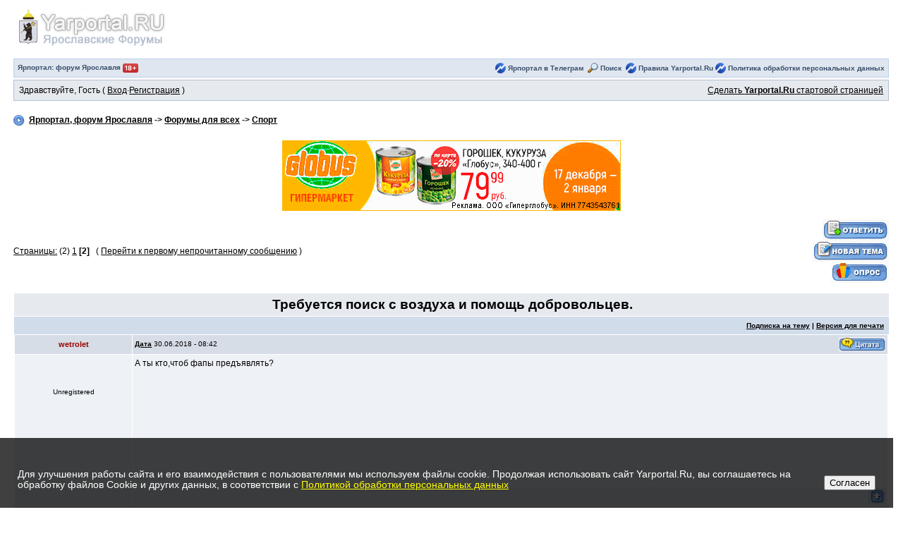

--- FILE ---
content_type: text/html; charset=windows-1251
request_url: https://yarportal.ru/topic904349s15.html
body_size: 11320
content:
<html> 
<head> 
<title>Требуется поиск с воздуха и помощь добровольцев. -> Ярпортал, форум Ярославля</title> 
<meta http-equiv="content-type" content="text/html; charset=windows-1251" />
<meta name="referrer" content="unsafe-url">
 
<link rel="stylesheet" type="text/css" href="cache/css_1.css">
<script language="javascript" src="../html/quote.js"></script>
</head> 
<body>
<!-- Yandex.Metrika counter -->
<script type="text/javascript" >
   (function(m,e,t,r,i,k,a){m[i]=m[i]||function(){(m[i].a=m[i].a||[]).push(arguments)};
   m[i].l=1*new Date();k=e.createElement(t),a=e.getElementsByTagName(t)[0],k.async=1,k.src=r,a.parentNode.insertBefore(k,a)})
   (window, document, "script", "https://mc.yandex.ru/metrika/tag.js", "ym");

   ym(88102971, "init", {
        clickmap:true,
        trackLinks:true,
        accurateTrackBounce:true,
        webvisor:true
   });
</script>
<noscript><div><img src="https://mc.yandex.ru/watch/88102971" style="position:absolute; left:-9999px;" alt="" /></div></noscript>
<!-- /Yandex.Metrika counter -->
<div id="ipbwrapper">
<!--TEMPLATE: skin_global, Template Part: BoardHeader-->
<noindex><script language='JavaScript' type="text/javascript">
<!--
function buddy_pop() { window.open('index.php?act=buddy','BrowserBuddy','width=250,height=500,resizable=yes,scrollbars=yes'); }
function chat_pop(cw,ch)  { window.open('index.php?act=chat&pop=1','Chat','width='+cw+',height='+ch+',resizable=yes,scrollbars=yes'); }
function multi_page_jump( url_bit, total_posts, per_page )
{
pages = 1; cur_st = parseInt("15"); cur_page  = 1;
if ( total_posts % per_page == 0 ) { pages = total_posts / per_page; }
 else { pages = Math.ceil( total_posts / per_page ); }
msg = "Введите номер страницы, к которой хотите перейти." + " " + pages;
if ( cur_st > 0 ) { cur_page = cur_st / per_page; cur_page = cur_page -1; }
show_page = 1;
if ( cur_page < pages )  { show_page = cur_page + 1; }
if ( cur_page >= pages ) { show_page = cur_page - 1; }
 else { show_page = cur_page + 1; }
userPage = prompt( msg, show_page );
if ( userPage > 0  ) {
	if ( userPage < 1 )     {    userPage = 1;  }
	if ( userPage > pages ) { userPage = pages; }
	if ( userPage == 1 )    {     start = 0;    }
	else { start = (userPage - 1) * per_page; }
	window.location = url_bit + "&st=" + start;
}
}
//-->
</script></noindex>
 
<!--IBF.BANNER-->

<table width="100%" height="80" border="0" cellpadding="0" cellspacing="0">
  <tr>
    <td align="left" valign="middle"><a href='//yarportal.ru/'><img src="//yarportal.ru/style_images/1/logo2.gif" alt="Ярославль"></a></td>
    <td align="right" valign="middle">



</td>
  </tr>
</table>
<!-- IE6/Win TABLE FIX -->
<table  width="100%" cellspacing="4" id="submenu">
<tr>
 <td><a href='https://yarportal.ru'>Ярпортал: форум Ярославля <img src="//yarportal.ru/18.png"></a><!--IBF.RULES--></td>
<td align="right"> <img src="//yarportal.ru/style_images/1/atb_toplist.gif" border="0" alt="" /> <a href=https://t.me/yarpor>Ярпортал в Телеграм</a>&nbsp;&nbsp<img src="style_images/1/atb_search.gif" alt="" border="0">&nbsp;<a href='https://yarportal.ru/index.html?act=Search&amp;f=90'>Поиск</a>&nbsp;&nbsp;<img src="//yarportal.ru/style_images/1/atb_toplist.gif" border="0" alt="" /> <a href=//yarportal.ru/topic46621.html>Правила Yarportal.Ru</a> <img src="//yarportal.ru/style_images/1/atb_toplist.gif" border="0" alt="" /> <a href=//yarportal.ru/topic850929.html>Политика обработки персональных данных</a>
 </td>
</tr>
</table>

<!--TEMPLATE: skin_global, Template Part: Guest_bar-->
<table width="100%" id="userlinks" cellspacing="6">
   <tr>
    <td>Здравствуйте, Гость ( <a href='https://yarportal.ru/index.html?act=Login&amp;CODE=00'>Вход</a>&middot;<a href='https://yarportal.ru/index.html?act=Reg&amp;CODE=00'>Регистрация</a> )</td>
    <td align='right'><a href="#" onclick="this.style.behavior='url(#default#homepage)';this.setHomePage('http://yarportal.ru');">Сделать <b>Yarportal.Ru</b> стартовой страницей</a></td>
   </tr>
  </table>


<br />
<!--TEMPLATE: skin_global, Template Part: start_nav-->

<div id='navstrip' align='left'><img src='style_images/1/nav.gif' border='0'  alt='&gt;' />&nbsp;
<a href='https://yarportal.ru'>Ярпортал, форум Ярославля</a>&nbsp;-&gt;&nbsp;<a href='https://yarportal.ru/cat6.html'>Форумы для всех</a>&nbsp;-&gt;&nbsp;<a href='https://yarportal.ru/forum90.html'>Спорт</a><!--TEMPLATE: skin_global, Template Part: end_nav-->

</div>
<br />


<center>
<table border="0" width="100%" id="table1" cellspacing="0" cellpadding="0">
	<tr>
		<td width="100%"> 

<center>
<a target=_blank href=//yarportal.ru/stat/goto.php?id=924&erid=2Vtzqwm6BrJ><img src="//yarportal.ru/globus171225.gif" width="480" height="100"/></a>
</center>
		</td>
		
	</tr>
</table><p>
</center>

<!--TEMPLATE: skin_topic, Template Part: PageTop-->
    <script language='javascript' type='text/javascript'>
    <!--
    
    function link_to_post(pid)
    {
    	temp = prompt( "Копирование прямой ссылки этой темы, для сохранения ссылки в буфере обмена Вашего компьютера", "https://yarportal.ru/topic904349.html?view=findpost&p=" + pid );
    	return false;
    }
    
    function delete_post(theURL) {
       if (confirm('Вы действительно хотите удалить это сообщение?')) {
          window.location.href=theURL;
       }
       else {
          alert ('Не хотите, как хотите :)');
       } 
    }
    
    function PopUp(url, name, width,height,center,resize,scroll,posleft,postop) {
    if (posleft != 0) { x = posleft }
    if (postop  != 0) { y = postop  }

    if (!scroll) { scroll = 1 }
    if (!resize) { resize = 1 }

    if ((parseInt (navigator.appVersion) >= 4 ) && (center)) {
      X = (screen.width  - width ) / 2;
      Y = (screen.height - height) / 2;
    }
    if (scroll != 0) { scroll = 1 }

    var Win = window.open( url, name, 'width='+width+',height='+height+',top='+Y+',left='+X+',resizable='+resize+',scrollbars='+scroll+',location=no,directories=no,status=no,menubar=no,toolbar=no');
	}
	
	function ShowHide(id1, id2) {
	  if (id1 != '') expMenu(id1);
	  if (id2 != '') expMenu(id2);
	}
	
	function expMenu(id) {
	  var itm = null;
	  if (document.getElementById) {
		itm = document.getElementById(id);
	  } else if (document.all){
		itm = document.all[id];
	  } else if (document.layers){
		itm = document.layers[id];
	  }
	
	  if (!itm) {
	   // do nothing
	  }
	  else if (itm.style) {
		if (itm.style.display == "none") { itm.style.display = ""; }
		else { itm.style.display = "none"; }
	  }
	  else { itm.visibility = "show"; }
	}
    //-->
    </script>
    
<a name='top'></a>


<table width="100%" cellpadding="0" cellspacing="0" border="0">
<tr>
 <td align='left' width="85%"><!--TEMPLATE: skin_global, Template Part: make_page_jump-->

<a title="Переход на страницу..." href="javascript:multi_page_jump('https://yarportal.ru/topic904349.html',23,15);">Страницы:</a>
 (2)&nbsp;<a href='https://yarportal.ru/topic904349s0.html'>1</a>&nbsp;<b>[2]</b>&nbsp;&nbsp;<!--TEMPLATE: skin_topic, Template Part: golastpost_link-->

( <a href='https://yarportal.ru/topic904349.html?view=getnewpost'>Перейти к первому непрочитанному сообщению</a> )
</td>
 <td align='right' width="15%"><a href='https://yarportal.ru/index.html?act=Post&amp;CODE=02&amp;f=90&amp;t=904349'><img src='style_images/1/t_reply.gif' border='0'  alt='Ответ в тему' /></a><a href='https://yarportal.ru/index.html?act=Post&amp;CODE=00&amp;f=90' title='Создание новой темы'><img src='style_images/1/t_new.gif' border='0'  alt='Создание новой темы' /></a><a href='https://yarportal.ru/index.html?act=Post&amp;CODE=10&amp;f=90'><img src='style_images/1/t_poll.gif' border='0'  alt='Создание опроса' /></a></td>
</tr>
</table>
<br />
 
<div class="tableborder">
    <div class='maintitle'><center><h1>Требуется поиск с воздуха и помощь добровольцев.</h1></center></div>
	<!--{IBF.POLL}-->
	<div align='right' class='postlinksbar'>
	  <strong><!--{IBF.START_NEW_POLL}--><a href='https://yarportal.ru/index.html?act=Track&amp;f=90&amp;t=904349'>Подписка на тему</a> |
	  <a href='https://yarportal.ru/index.html?act=Print&amp;client=printer&amp;f=90&amp;t=904349'>Версия для печати</a></strong></div>
	
<!--TEMPLATE: skin_topic, Template Part: RenderRow-->
	<!--Begin Msg Number 31396089-->
    <table width='100%' border='0' cellspacing='1' cellpadding='3'>
    <tr>
      <td align='center' valign='middle' class='row4' width="1%"><a name='entry31396089'></a><span class='unreg'>wetrolet</span></td>
        <td class='row4' valign='top' width="99%">
        
        <!-- POSTED DATE DIV -->
        
        <div align='left' class='row4' style='float:left;padding-top:4px;padding-bottom:4px'>
        <span class='postdetails'><b><a title="Показать ссылку этой темы" href="#" onclick="link_to_post(31396089); return false;" style="text-decoration:underline">Дата</a></b> 30.06.2018 - 08:42</span>
        </div>
        
        <!-- REPORT / DELETE / EDIT / QUOTE DIV -->
        
        <div align='right'>
        <a href='https://yarportal.ru/index.html?act=Post&amp;CODE=06&amp;f=90&amp;t=904349&amp;p=31396089'><img src='style_images/1/p_quote.gif' border='0'  alt='Цитировать сообщение' /></a>
      </div>
      
      </td>
    </tr>
    <tr><noindex>
      <td align='center' valign='top' class='post2'>
        <span class='postdetails'><br /><br /><br /><br />
        Unregistered<br />
        <br /><br />
        <br />
        <br />
        <br />
        <br />
        <br />
        <br />
        <br /><br />
         </span><br />
        <!--$ author[field_1]-->
        <img src='style_images/1/spacer.gif' alt='' width='160' height='1' /><br /> 
      </td></noindex>
      <td width='100%' valign='top' class='post2'>
        <!-- THE POST 31396089 -->
        <div class='postcolor'> А ты кто,чтоб фапы предъявлять?<br /><br />  </div>
        
        <!-- THE POST -->
      </td>
    </tr>
    <tr>
      <td class='darkrow3' align='left'><b></b></td>
      <td class='darkrow3' nowrap="nowrap" align='left'>
      
        <!-- PM / EMAIL / WWW / MSGR -->
      
        <div align='left' class='darkrow3' style='float:left;width:auto'>
        
        </div>
        
        <!-- REPORT / UP -->
         
        <div align='right'>
         <a href='javascript:scroll(0,0);'><img src='style_images/1/p_up.gif' alt='Top' border='0' /></a>
        </div>
      </td>
    </tr>
    </table>
    <div class='darkrow1' style='height:5px'><!-- --></div>
    
<!--TEMPLATE: skin_topic, Template Part: RenderRow-->
	<!--Begin Msg Number 31792807-->
    <table width='100%' border='0' cellspacing='1' cellpadding='3'>
    <tr>
      <td align='center' valign='middle' class='row4' width="1%"><a name='entry31792807'></a><span class='unreg'>Fеyа</span></td>
        <td class='row4' valign='top' width="99%">
        
        <!-- POSTED DATE DIV -->
        
        <div align='left' class='row4' style='float:left;padding-top:4px;padding-bottom:4px'>
        <span class='postdetails'><b><a title="Показать ссылку этой темы" href="#" onclick="link_to_post(31792807); return false;" style="text-decoration:underline">Дата</a></b> 30.10.2018 - 17:33</span>
        </div>
        
        <!-- REPORT / DELETE / EDIT / QUOTE DIV -->
        
        <div align='right'>
        <a href='https://yarportal.ru/index.html?act=Post&amp;CODE=06&amp;f=90&amp;t=904349&amp;p=31792807'><img src='style_images/1/p_quote.gif' border='0'  alt='Цитировать сообщение' /></a>
      </div>
      
      </td>
    </tr>
    <tr><noindex>
      <td align='center' valign='top' class='post1'>
        <span class='postdetails'><br /><br /><br /><br />
        Unregistered<br />
        <br /><br />
        <br />
        <br />
        <br />
        <br />
        <br />
        <br />
        <br /><br />
         </span><br />
        <!--$ author[field_1]-->
        <img src='style_images/1/spacer.gif' alt='' width='160' height='1' /><br /> 
      </td></noindex>
      <td width='100%' valign='top' class='post1'>
        <!-- THE POST 31792807 -->
        <div class='postcolor'> Требуется поиск с воздуха. На меня вышла полиция Ростовского района, просят помощи парапланеристов. В Ростовском районе нужно поискать утонувшего рыбака. В четверг-пятницу 1-2 ноября погода подходящая для облета линии берега. Кто может принять участие в поиске с воздуха - отпишитесь по согласию в теме. Передам контактные данные координатора поисковых работ в данном районе.   </div>
        
        <!-- THE POST -->
      </td>
    </tr>
    <tr>
      <td class='darkrow3' align='left'><b></b></td>
      <td class='darkrow3' nowrap="nowrap" align='left'>
      
        <!-- PM / EMAIL / WWW / MSGR -->
      
        <div align='left' class='darkrow3' style='float:left;width:auto'>
        
        </div>
        
        <!-- REPORT / UP -->
         
        <div align='right'>
         <a href='javascript:scroll(0,0);'><img src='style_images/1/p_up.gif' alt='Top' border='0' /></a>
        </div>
      </td>
    </tr>
    </table>
    <div class='darkrow1' style='height:5px'><!-- --></div>
    
<!--TEMPLATE: skin_topic, Template Part: RenderRow-->
	<!--Begin Msg Number 31792859-->
    <table width='100%' border='0' cellspacing='1' cellpadding='3'>
    <tr>
      <td align='center' valign='middle' class='row4' width="1%"><a name='entry31792859'></a><span class='unreg'>Fеyа</span></td>
        <td class='row4' valign='top' width="99%">
        
        <!-- POSTED DATE DIV -->
        
        <div align='left' class='row4' style='float:left;padding-top:4px;padding-bottom:4px'>
        <span class='postdetails'><b><a title="Показать ссылку этой темы" href="#" onclick="link_to_post(31792859); return false;" style="text-decoration:underline">Дата</a></b> 30.10.2018 - 17:49</span>
        </div>
        
        <!-- REPORT / DELETE / EDIT / QUOTE DIV -->
        
        <div align='right'>
        <a href='https://yarportal.ru/index.html?act=Post&amp;CODE=06&amp;f=90&amp;t=904349&amp;p=31792859'><img src='style_images/1/p_quote.gif' border='0'  alt='Цитировать сообщение' /></a>
      </div>
      
      </td>
    </tr>
    <tr><noindex>
      <td align='center' valign='top' class='post2'>
        <span class='postdetails'><br /><br /><br /><br />
        Unregistered<br />
        <br /><br />
        <br />
        <br />
        <br />
        <br />
        <br />
        <br />
        <br /><br />
         </span><br />
        <!--$ author[field_1]-->
        <img src='style_images/1/spacer.gif' alt='' width='160' height='1' /><br /> 
      </td></noindex>
      <td width='100%' valign='top' class='post2'>
        <!-- THE POST 31792859 -->
        <div class='postcolor'> Требуется осмотр береговой линии по реке Сара от захода в реку в районе поселка Поречье и до Борисовского. Это около 15 км.   </div>
        
        <!-- THE POST -->
      </td>
    </tr>
    <tr>
      <td class='darkrow3' align='left'><b></b></td>
      <td class='darkrow3' nowrap="nowrap" align='left'>
      
        <!-- PM / EMAIL / WWW / MSGR -->
      
        <div align='left' class='darkrow3' style='float:left;width:auto'>
        
        </div>
        
        <!-- REPORT / UP -->
         
        <div align='right'>
         <a href='javascript:scroll(0,0);'><img src='style_images/1/p_up.gif' alt='Top' border='0' /></a>
        </div>
      </td>
    </tr>
    </table>
    <div class='darkrow1' style='height:5px'><!-- --></div>
    
<!--TEMPLATE: skin_topic, Template Part: RenderRow-->
	<!--Begin Msg Number 31797463-->
    <table width='100%' border='0' cellspacing='1' cellpadding='3'>
    <tr>
      <td align='center' valign='middle' class='row4' width="1%"><a name='entry31797463'></a><span class='unreg'>wetrolet</span></td>
        <td class='row4' valign='top' width="99%">
        
        <!-- POSTED DATE DIV -->
        
        <div align='left' class='row4' style='float:left;padding-top:4px;padding-bottom:4px'>
        <span class='postdetails'><b><a title="Показать ссылку этой темы" href="#" onclick="link_to_post(31797463); return false;" style="text-decoration:underline">Дата</a></b> 31.10.2018 - 17:52</span>
        </div>
        
        <!-- REPORT / DELETE / EDIT / QUOTE DIV -->
        
        <div align='right'>
        <a href='https://yarportal.ru/index.html?act=Post&amp;CODE=06&amp;f=90&amp;t=904349&amp;p=31797463'><img src='style_images/1/p_quote.gif' border='0'  alt='Цитировать сообщение' /></a>
      </div>
      
      </td>
    </tr>
    <tr><noindex>
      <td align='center' valign='top' class='post1'>
        <span class='postdetails'><br /><br /><br /><br />
        Unregistered<br />
        <br /><br />
        <br />
        <br />
        <br />
        <br />
        <br />
        <br />
        <br /><br />
         </span><br />
        <!--$ author[field_1]-->
        <img src='style_images/1/spacer.gif' alt='' width='160' height='1' /><br /> 
      </td></noindex>
      <td width='100%' valign='top' class='post1'>
        <!-- THE POST 31797463 -->
        <div class='postcolor'> <b>Fеyа</b> <br />Это вы сейчас к кому обращаетесь?  </div>
        
        <!-- THE POST -->
      </td>
    </tr>
    <tr>
      <td class='darkrow3' align='left'><b></b></td>
      <td class='darkrow3' nowrap="nowrap" align='left'>
      
        <!-- PM / EMAIL / WWW / MSGR -->
      
        <div align='left' class='darkrow3' style='float:left;width:auto'>
        
        </div>
        
        <!-- REPORT / UP -->
         
        <div align='right'>
         <a href='javascript:scroll(0,0);'><img src='style_images/1/p_up.gif' alt='Top' border='0' /></a>
        </div>
      </td>
    </tr>
    </table>
    <div class='darkrow1' style='height:5px'><!-- --></div>
    
<!--TEMPLATE: skin_topic, Template Part: RenderRow-->
	<!--Begin Msg Number 31804297-->
    <table width='100%' border='0' cellspacing='1' cellpadding='3'>
    <tr>
      <td align='center' valign='middle' class='row4' width="1%"><a name='entry31804297'></a><span class='unreg'>Fеyа</span></td>
        <td class='row4' valign='top' width="99%">
        
        <!-- POSTED DATE DIV -->
        
        <div align='left' class='row4' style='float:left;padding-top:4px;padding-bottom:4px'>
        <span class='postdetails'><b><a title="Показать ссылку этой темы" href="#" onclick="link_to_post(31804297); return false;" style="text-decoration:underline">Дата</a></b> 2.11.2018 - 13:06</span>
        </div>
        
        <!-- REPORT / DELETE / EDIT / QUOTE DIV -->
        
        <div align='right'>
        <a href='https://yarportal.ru/index.html?act=Post&amp;CODE=06&amp;f=90&amp;t=904349&amp;p=31804297'><img src='style_images/1/p_quote.gif' border='0'  alt='Цитировать сообщение' /></a>
      </div>
      
      </td>
    </tr>
    <tr><noindex>
      <td align='center' valign='top' class='post2'>
        <span class='postdetails'><br /><br /><br /><br />
        Unregistered<br />
        <br /><br />
        <br />
        <br />
        <br />
        <br />
        <br />
        <br />
        <br /><br />
         </span><br />
        <!--$ author[field_1]-->
        <img src='style_images/1/spacer.gif' alt='' width='160' height='1' /><br /> 
      </td></noindex>
      <td width='100%' valign='top' class='post2'>
        <!-- THE POST 31804297 -->
        <div class='postcolor'> На сегодняшний день произведен облет небольшой площади пилотом квадракоптера <br /><br /><img src='https://pp.userapi.com/c851424/v851424831/38320/_wdf1Cwj-Rg.jpg' border='0' alt='user posted image' /><br /><br /><img src='https://pp.userapi.com/c851424/v851424831/38302/fJC-VGVTvw8.jpg' border='0' alt='user posted image' /><br /><br /><img src='https://pp.userapi.com/c851424/v851424831/3830a/NrGoRRrDulc.jpg' border='0' alt='user posted image' /><br /><br /><img src='https://pp.userapi.com/c851424/v851424831/38312/IEft3ZNG_YA.jpg' border='0' alt='user posted image' /><br /><br />Поиск ведется с привлечением волонтеров отрядов ПГ &quot;Центр-Спас&quot; и ЯРОПСО &quot;Партизан&quot;<br /><br />С отчетом работ группы Центр-Спас можно ознакомиться здесь <noindex><a href="https://vk.com/centrspas76?w=wall-162373946_344" rel="nofollow" target="_blank">https://vk.com/centrspas76?w=wall-162373946_344</a></noindex><br /><br />Ярославские парапланеристы в поиске участие не принимают.   </div>
        
        <!-- THE POST -->
      </td>
    </tr>
    <tr>
      <td class='darkrow3' align='left'><b></b></td>
      <td class='darkrow3' nowrap="nowrap" align='left'>
      
        <!-- PM / EMAIL / WWW / MSGR -->
      
        <div align='left' class='darkrow3' style='float:left;width:auto'>
        
        </div>
        
        <!-- REPORT / UP -->
         
        <div align='right'>
         <a href='javascript:scroll(0,0);'><img src='style_images/1/p_up.gif' alt='Top' border='0' /></a>
        </div>
      </td>
    </tr>
    </table>
    <div class='darkrow1' style='height:5px'><!-- --></div>
    
<!--TEMPLATE: skin_topic, Template Part: RenderRow-->
	<!--Begin Msg Number 31814545-->
    <table width='100%' border='0' cellspacing='1' cellpadding='3'>
    <tr>
      <td align='center' valign='middle' class='row4' width="1%"><a name='entry31814545'></a><span class='unreg'>Fеyа</span></td>
        <td class='row4' valign='top' width="99%">
        
        <!-- POSTED DATE DIV -->
        
        <div align='left' class='row4' style='float:left;padding-top:4px;padding-bottom:4px'>
        <span class='postdetails'><b><a title="Показать ссылку этой темы" href="#" onclick="link_to_post(31814545); return false;" style="text-decoration:underline">Дата</a></b> 5.11.2018 - 23:30</span>
        </div>
        
        <!-- REPORT / DELETE / EDIT / QUOTE DIV -->
        
        <div align='right'>
        <a href='https://yarportal.ru/index.html?act=Post&amp;CODE=06&amp;f=90&amp;t=904349&amp;p=31814545'><img src='style_images/1/p_quote.gif' border='0'  alt='Цитировать сообщение' /></a>
      </div>
      
      </td>
    </tr>
    <tr><noindex>
      <td align='center' valign='top' class='post1'>
        <span class='postdetails'><br /><br /><br /><br />
        Unregistered<br />
        <br /><br />
        <br />
        <br />
        <br />
        <br />
        <br />
        <br />
        <br /><br />
         </span><br />
        <!--$ author[field_1]-->
        <img src='style_images/1/spacer.gif' alt='' width='160' height='1' /><br /> 
      </td></noindex>
      <td width='100%' valign='top' class='post1'>
        <!-- THE POST 31814545 -->
        <div class='postcolor'> Итак, сегодня был осуществлён облет прилегающей к береговой линии территории озера Неро ярославским парапланеристом  Трек его полета:<br /><br /><noindex><a href="https://d.radikal.ru/d35/1811/55/302de2e762ee.jpg" rel="nofollow" target="_blank"><img src='https://d.radikal.ru/d35/1811/55/302de2e762eet.jpg' border='0' alt='user posted image' /></a></noindex><br /><br />Так же осмотрели болотистую прибрежную часть этого озера с помощью радиоуправляемого самолёта пилотом г. Дубна  Московской области. Мы выехали с Алексеем в 10 утра из Дубны и в 13.30 были в Поречье Ростовского района, где уже на 2-х катерах обследовали водную поверхность волонтеры-спасатели. Вышли с ними на контакт и начали работу. В это же время с поля, прилегающего к трассе Москва-Ярославль, взлетел одноместный трайк ярославского парапланериста, для которого этот опыт участия в поисковых работах с воздуха был первым.  Некоторые технические неполадки осложнили производство этих поисковых работ и решение пилотам пришлось принимать непосредственно на месте. Спасибо большое волонтёрам отряда &quot;Партизан&quot; <noindex><a href="https://vk.com/yarpartizan" rel="nofollow" target="_blank">https://vk.com/yarpartizan</a></noindex> за  поддержку с земли и спасибо волонтёрам отряда &quot;Центр-Спас&quot; за удалённую консультацию. Они в это время обследовали городскую территорию в поисках пропавшей пенсионерки Суровцевой Александры Ивановны  <noindex><a href="https://vk.com/wall-162373946_341" rel="nofollow" target="_blank">https://vk.com/wall-162373946_341</a></noindex><br /><br />Рыбак не найден, поиски продолжаются, требуются добровольцы. Видеозапись полета радиоуправляемого самолёта передана родственникам рыбака и будет передана волонтёрам для аналитики.  <br /><br /><span class='edit'>Это сообщение отредактировал <b>Fеyа</b> - 5.11.2018 - 23:35</span> </div>
        
        <!-- THE POST -->
      </td>
    </tr>
    <tr>
      <td class='darkrow3' align='left'><b></b></td>
      <td class='darkrow3' nowrap="nowrap" align='left'>
      
        <!-- PM / EMAIL / WWW / MSGR -->
      
        <div align='left' class='darkrow3' style='float:left;width:auto'>
        
        </div>
        
        <!-- REPORT / UP -->
         
        <div align='right'>
         <a href='javascript:scroll(0,0);'><img src='style_images/1/p_up.gif' alt='Top' border='0' /></a>
        </div>
      </td>
    </tr>
    </table>
    <div class='darkrow1' style='height:5px'><!-- --></div>
    
<!--TEMPLATE: skin_topic, Template Part: RenderRow-->
	<!--Begin Msg Number 31814622-->
    <table width='100%' border='0' cellspacing='1' cellpadding='3'>
    <tr>
      <td align='center' valign='middle' class='row4' width="1%"><a name='entry31814622'></a><span class='unreg'>Fеyа</span></td>
        <td class='row4' valign='top' width="99%">
        
        <!-- POSTED DATE DIV -->
        
        <div align='left' class='row4' style='float:left;padding-top:4px;padding-bottom:4px'>
        <span class='postdetails'><b><a title="Показать ссылку этой темы" href="#" onclick="link_to_post(31814622); return false;" style="text-decoration:underline">Дата</a></b> 6.11.2018 - 00:48</span>
        </div>
        
        <!-- REPORT / DELETE / EDIT / QUOTE DIV -->
        
        <div align='right'>
        <a href='https://yarportal.ru/index.html?act=Post&amp;CODE=06&amp;f=90&amp;t=904349&amp;p=31814622'><img src='style_images/1/p_quote.gif' border='0'  alt='Цитировать сообщение' /></a>
      </div>
      
      </td>
    </tr>
    <tr><noindex>
      <td align='center' valign='top' class='post2'>
        <span class='postdetails'><br /><br /><br /><br />
        Unregistered<br />
        <br /><br />
        <br />
        <br />
        <br />
        <br />
        <br />
        <br />
        <br /><br />
         </span><br />
        <!--$ author[field_1]-->
        <img src='style_images/1/spacer.gif' alt='' width='160' height='1' /><br /> 
      </td></noindex>
      <td width='100%' valign='top' class='post2'>
        <!-- THE POST 31814622 -->
        <div class='postcolor'> <noindex><a href="https://a.radikal.ru/a19/1811/00/cee864e7e9bb.jpg" rel="nofollow" target="_blank"><img src='https://a.radikal.ru/a19/1811/00/cee864e7e9bbt.jpg' border='0' alt='user posted image' /></a></noindex><br /><br /><noindex><a href="https://c.radikal.ru/c35/1811/09/a855e820643b.jpg" rel="nofollow" target="_blank"><img src='https://c.radikal.ru/c35/1811/09/a855e820643bt.jpg' border='0' alt='user posted image' /></a></noindex><br /><br /><noindex><a href="https://a.radikal.ru/a31/1811/5b/2aaba908d643.jpg" rel="nofollow" target="_blank"><img src='https://a.radikal.ru/a31/1811/5b/2aaba908d643t.jpg' border='0' alt='user posted image' /></a></noindex><br /><br /><noindex><a href="https://c.radikal.ru/c08/1811/e5/8db78febc9ad.jpg" rel="nofollow" target="_blank"><img src='https://c.radikal.ru/c08/1811/e5/8db78febc9adt.jpg' border='0' alt='user posted image' /></a></noindex><br /><br /><noindex><a href="https://c.radikal.ru/c42/1811/d3/632df8d1d6cf.jpg" rel="nofollow" target="_blank"><img src='https://c.radikal.ru/c42/1811/d3/632df8d1d6cft.jpg' border='0' alt='user posted image' /></a></noindex><br /><br /><noindex><a href="https://c.radikal.ru/c13/1811/ed/32914dd5b6e9.jpg" rel="nofollow" target="_blank"><img src='https://c.radikal.ru/c13/1811/ed/32914dd5b6e9t.jpg' border='0' alt='user posted image' /></a></noindex><br /><br /><noindex><a href="https://d.radikal.ru/d25/1811/6b/88f6f47024e1.jpg" rel="nofollow" target="_blank"><img src='https://d.radikal.ru/d25/1811/6b/88f6f47024e1t.jpg' border='0' alt='user posted image' /></a></noindex> <br /><br /><span class='edit'>Это сообщение отредактировал <b>Fеyа</b> - 6.11.2018 - 00:52</span> </div>
        
        <!-- THE POST -->
      </td>
    </tr>
    <tr>
      <td class='darkrow3' align='left'><b></b></td>
      <td class='darkrow3' nowrap="nowrap" align='left'>
      
        <!-- PM / EMAIL / WWW / MSGR -->
      
        <div align='left' class='darkrow3' style='float:left;width:auto'>
        
        </div>
        
        <!-- REPORT / UP -->
         
        <div align='right'>
         <a href='javascript:scroll(0,0);'><img src='style_images/1/p_up.gif' alt='Top' border='0' /></a>
        </div>
      </td>
    </tr>
    </table>
    <div class='darkrow1' style='height:5px'><!-- --></div>
    
<!--TEMPLATE: skin_topic, Template Part: RenderRow-->
	<!--Begin Msg Number 33626706-->
    <table width='100%' border='0' cellspacing='1' cellpadding='3'>
    <tr>
      <td align='center' valign='middle' class='row4' width="1%"><a name='entry33626706'></a><span class='unreg'>Fеyа</span></td>
        <td class='row4' valign='top' width="99%">
        
        <!-- POSTED DATE DIV -->
        
        <div align='left' class='row4' style='float:left;padding-top:4px;padding-bottom:4px'>
        <span class='postdetails'><b><a title="Показать ссылку этой темы" href="#" onclick="link_to_post(33626706); return false;" style="text-decoration:underline">Дата</a></b> 22.10.2020 - 13:19</span>
        </div>
        
        <!-- REPORT / DELETE / EDIT / QUOTE DIV -->
        
        <div align='right'>
        <a href='https://yarportal.ru/index.html?act=Post&amp;CODE=06&amp;f=90&amp;t=904349&amp;p=33626706'><img src='style_images/1/p_quote.gif' border='0'  alt='Цитировать сообщение' /></a>
      </div>
      
      </td>
    </tr>
    <tr><noindex>
      <td align='center' valign='top' class='post1'>
        <span class='postdetails'><br /><br /><br /><br />
        Unregistered<br />
        <br /><br />
        <br />
        <br />
        <br />
        <br />
        <br />
        <br />
        <br /><br />
         </span><br />
        <!--$ author[field_1]-->
        <img src='style_images/1/spacer.gif' alt='' width='160' height='1' /><br /> 
      </td></noindex>
      <td width='100%' valign='top' class='post1'>
        <!-- THE POST 33626706 -->
        <div class='postcolor'> Требуется поиск с воздуха на эти выходные. Кто может помочь из пилотов, позвоните, пожалуйста: +79159723972. В воскресенье погода полетная.   </div>
        
        <!-- THE POST -->
      </td>
    </tr>
    <tr>
      <td class='darkrow3' align='left'><b></b></td>
      <td class='darkrow3' nowrap="nowrap" align='left'>
      
        <!-- PM / EMAIL / WWW / MSGR -->
      
        <div align='left' class='darkrow3' style='float:left;width:auto'>
        
        </div>
        
        <!-- REPORT / UP -->
         
        <div align='right'>
         <a href='javascript:scroll(0,0);'><img src='style_images/1/p_up.gif' alt='Top' border='0' /></a>
        </div>
      </td>
    </tr>
    </table>
    <div class='darkrow1' style='height:5px'><!-- --></div>
    
<!--TEMPLATE: skin_topic, Template Part: TableFooter-->
      <!--IBF.QUICK_REPLY_NEW-->
      <!--IBF.TOPIC_ACTIVE-->
      <div class="activeuserstrip" align="center">&laquo;  &#0124; <strong><a href='https://yarportal.ru/forum90.html'>Спорт</a></strong> &#0124;  &raquo;</div>
</div>
 
<br />
<table width="100%" cellpadding="0" cellspacing="0" border="0">
<tr>
 <td align='left' width="85%"><!--TEMPLATE: skin_topic, Template Part: topic_opts_closed-->

<a href="javascript:ShowHide('topic_open','topic_closed')" title="Раскрыть опции темы"><img src='style_images/1/t_options.gif' border='0'  alt='Опции темы' /></a>
<!--TEMPLATE: skin_global, Template Part: make_page_jump-->

<a title="Переход на страницу..." href="javascript:multi_page_jump('https://yarportal.ru/topic904349.html',23,15);">Страницы:</a>
 (2)&nbsp;<a href='https://yarportal.ru/topic904349s0.html'>1</a>&nbsp;<b>[2]</b>&nbsp;</td>
 <td align='right' width="15%"><a href='https://yarportal.ru/index.html?act=Post&amp;CODE=02&amp;f=90&amp;t=904349'><img src='style_images/1/t_reply.gif' border='0'  alt='Ответ в тему' /></a><!--IBF.QUICK_REPLY_CLOSED--><a href='https://yarportal.ru/index.html?act=Post&amp;CODE=00&amp;f=90' title='Создание новой темы'><img src='style_images/1/t_new.gif' border='0'  alt='Создание новой темы' /></a><a href='https://yarportal.ru/index.html?act=Post&amp;CODE=10&amp;f=90'><img src='style_images/1/t_poll.gif' border='0'  alt='Создание опроса' /></a></td>
</tr>
</table>

<!--IBF.QUICK_REPLY_OPEN-->
<!--TEMPLATE: skin_topic, Template Part: topic_opts_open-->

<div id='topic_open' style='display:none;z-index:2;'>
    <div class="tableborder">
	  <div class='maintitle'><img src='style_images/1/nav_m.gif' border='0'  alt='&gt;' width='8' height='8' />&nbsp;<a href="javascript:ShowHide('topic_open','topic_closed')">Скрыть опции темы</a></div>
	  <div class='tablepad'>
	   <b><a href='https://yarportal.ru/index.html?act=Track&amp;f=90&amp;t=904349'>Подписаться на тему</a></b>
	   <br />
	   <span class='desc'>Уведомление на e-mail об ответах в тему, во время Вашего отсутствия на форуме.</span>
	   <br /><br />
	   <b><a href='https://yarportal.ru/index.html?act=Track&amp;f=90&amp;type=forum'>Подписка на этот форум</a></b>
	   <br />
	   <span class='desc'>Уведомление на e-mail о новых темах на форуме, во время Вашего отсутствия на форуме.</span>
	   <br /><br />
	   <b><a href='https://yarportal.ru/index.html?act=Print&amp;client=choose&amp;f=90&amp;t=904349'>Скачать/Распечатать тему</a></b>
	   <br />
	   <span class='desc'>Скачивание темы в различных форматах или просмотр версии для печати этой темы.</span>
	 </div>
   </div>
</div>


<br />

<div align='right'><form onsubmit="if(document.jumpmenu.f.value == -1){return false;}" action='https://yarportal.ru/index.html?act=SF' method='get' name='jumpmenu'>
			             <input type='hidden' name='act' value='SF' />
<input type='hidden' name='s' value='b21f8032e4efd10c357200110a5cde45' />
			             <select name='f' onchange="if(this.options[this.selectedIndex].value != -1){ document.jumpmenu.submit() }" class='forminput'>
			             <optgroup label="Перейти на сайт">
			              <option value='sj_home'>Главная страница форума</option>
			              <option value='sj_search'>Поиск</option>
			              <option value='sj_help'>Помощь</option>
			             </optgroup>
			             <optgroup label="Переход по форумам"><option value='-1'>Форумы для ярославцев</option>
<option value="5">&nbsp;&nbsp;- Город Ярославль </option><!--fx:5-->
<option value="80">&nbsp;&nbsp;---- Такси в Ярославле </option>
<option value="153">&nbsp;&nbsp;---- Общественный транспорт Ярославля </option>
<option value="252">&nbsp;&nbsp;---- Банки Ярославля </option>
<option value="67">&nbsp;&nbsp;---- Поиск ярославцев </option>
<option value="150">&nbsp;&nbsp;---- Благотворительность в Ярославле </option>
<option value="36">&nbsp;&nbsp;---- История и краеведение Ярославля и области </option>
<option value="790">&nbsp;&nbsp;---- Органы власти области и Ярославля </option>
<option value="97">&nbsp;&nbsp;---- Ярославская журналистика </option>
<option value="193">&nbsp;&nbsp;- Города Ярославской области</option>
<option value="74">&nbsp;&nbsp;---- Рыбинск </option>
<option value="194">&nbsp;&nbsp;---- Тутаев </option>
<option value="195">&nbsp;&nbsp;---- Ростов </option>
<option value="202">&nbsp;&nbsp;---- Гаврилов-Ям </option>
<option value="191">&nbsp;&nbsp;---- Углич </option>
<option value="201">&nbsp;&nbsp;---- Данилов </option>
<option value="200">&nbsp;&nbsp;---- Переславль-Залесский </option>
<option value="91">&nbsp;&nbsp;- Авто-Ярославль </option><!--fx:91-->
<option value="254">&nbsp;&nbsp;---- Авторемонт и автотюнинг </option>
<option value="48">&nbsp;&nbsp;- Недвижимость в Ярославле </option><!--fx:48-->
<option value="608">&nbsp;&nbsp;---- Коттеджные поселки + Загородная недвижимость </option>
<option value="283">&nbsp;&nbsp;---- Жилищно-коммунальное хозяйство </option>
<option value="453">&nbsp;&nbsp;---- Объявления о недвижимости  (Перенаправление форума)</option>
<option value="34">&nbsp;&nbsp;- Досуг и развлечения в Ярославле </option><!--fx:34-->
<option value="160">&nbsp;&nbsp;---- Рестораны и кафе в Ярославле </option>
<option value="447">&nbsp;&nbsp;---- Культура и искусство  (Перенаправление форума)</option>
<option value="357">&nbsp;&nbsp;---- Музеи и выставочные залы Ярославля </option>
<option value="44">&nbsp;&nbsp;- Сотовая связь и Интернет в Ярославле </option><!--fx:44-->
<option value="75">&nbsp;&nbsp;- Товары и услуги в Ярославле (ДОСКА ОБЪЯВЛЕНИЙ и общение потребителей) </option><!--fx:75-->
<option value="316">&nbsp;&nbsp;---- Отдам Даром (объявления) </option>
<option value="186">&nbsp;&nbsp;---- Объявления о компьютерах, мобильных и т.п. </option>
<option value="392">&nbsp;&nbsp;---- Объявления о недвижимости </option>
<option value="317">&nbsp;&nbsp;---- Объявления - одежда, обувь, косметика, модные товары и услуги </option>
<option value="271">&nbsp;&nbsp;---- Ремонт и отделка </option>
<option value="272">&nbsp;&nbsp;---- Товары и услуги для детей </option>
<option value="451">&nbsp;&nbsp;---- Автомобильное  (Перенаправление форума)</option>
<option value="545">&nbsp;&nbsp;---- Объявления о работе </option>
<option value="368">&nbsp;&nbsp;---- Объявления о домашних животных </option>
<option value="460">&nbsp;&nbsp;---- Мобильная связь  (Перенаправление форума)</option>
<option value="504">&nbsp;&nbsp;---- Образовательные услуги  (Перенаправление форума)</option>
<option value="463">&nbsp;&nbsp;---- Продукты питания  (Перенаправление форума)</option>
<option value="474">&nbsp;&nbsp;---- Растения, комнатные и садовые  (Перенаправление форума)</option>
<option value="472">&nbsp;&nbsp;---- Транспортные услуги  (Перенаправление форума)</option>
<option value="505">&nbsp;&nbsp;---- Туристические услуги  (Перенаправление форума)</option>
<option value="305">&nbsp;&nbsp;- Совместные покупки в Ярославле </option><!--fx:305-->
<option value="438">&nbsp;&nbsp;---- Взрослое: одежда, обувь, нижнее белье </option>
<option value="661">&nbsp;&nbsp;---- Детское: одежда, обувь, детские товары </option>
<option value="430">&nbsp;&nbsp;---- Аксессуары, украшения, сумки, ремни, зонты, часы </option>
<option value="691">&nbsp;&nbsp;---- Всё для дачи </option>
<option value="343">&nbsp;&nbsp;---- Косметика, парфюмерия, средства гигиены </option>
<option value="344">&nbsp;&nbsp;---- Товары для дома </option>
<option value="653">&nbsp;&nbsp;---- Товары для рукоделия </option>
<option value="426">&nbsp;&nbsp;---- Продукты </option>
<option value="345">&nbsp;&nbsp;---- Прочие товары </option>
<option value="346">&nbsp;&nbsp;---- Универсальные покупки </option>
<option value="582">&nbsp;&nbsp;---- Список ВСЕХ активных совместных покупок  (Перенаправление форума)</option>
<option value="371">&nbsp;&nbsp;---- Пристрой (взрослое) </option>
<option value="583">&nbsp;&nbsp;---- Пристрой (детское) </option>
<option value="584">&nbsp;&nbsp;---- Пристрой (прочее) </option>
<option value="740">&nbsp;&nbsp;---- Весь пристрой каждого организатора </option>
<option value="585">&nbsp;&nbsp;---- Список активного пристроя СП  (Перенаправление форума)</option>
<option value="349">&nbsp;&nbsp;---- Какую закупку хотите? </option>
<option value="347">&nbsp;&nbsp;---- Отзывы (хвасты) </option>
<option value="423">&nbsp;&nbsp;---- Встречи </option>
<option value="615">&nbsp;&nbsp;---- Отзывы по организаторам СП </option>
<option value="577">&nbsp;&nbsp;---- Закрытые разделы  (Перенаправление форума)</option>
<option value="259">&nbsp;&nbsp;- Мамы и папы Ярославля </option><!--fx:259-->
<option value="315">&nbsp;&nbsp;---- Социально-правовые вопросы </option>
<option value="260">&nbsp;&nbsp;---- Планирование, беременность, роды </option>
<option value="262">&nbsp;&nbsp;---- Детские сады и школы </option>
<option value="467">&nbsp;&nbsp;---- Объявления о детских товарах и услугах  (Перенаправление форума)</option>
<option value="261">&nbsp;&nbsp;---- Здоровье ребенка </option>
<option value="73">&nbsp;&nbsp;- Здравоохранение в Ярославле </option><!--fx:73-->
<option value="264">&nbsp;&nbsp;---- Здоровье ребенка  (Перенаправление форума)</option>
<option value="20">&nbsp;&nbsp;- Работа в Ярославле </option><!--fx:20-->
<option value="470">&nbsp;&nbsp;---- Объявления о работе  (Перенаправление форума)</option>
<option value="209">&nbsp;&nbsp;- Домашние животные в Ярославле </option><!--fx:209-->
<option value="464">&nbsp;&nbsp;---- Объявления о домашних животных  (Перенаправление форума)</option>
<option value='-1'>Форумы для всех</option>
<option value="43">&nbsp;&nbsp;- Клуб путешественников </option><!--fx:43-->
<option value="536">&nbsp;&nbsp;---- Отзывы путешественников, новости туриндустрии </option>
<option value="543">&nbsp;&nbsp;---- Междугородние перевозки (услуги трансфера)  (Перенаправление форума)</option>
<option value="90" selected="selected">&nbsp;&nbsp;- Спорт </option><!--fx:90-->
<option value="4">&nbsp;&nbsp;- Обо всём </option><!--fx:4-->
<option value="263">&nbsp;&nbsp;---- Рукоделие </option>
<option value="92">&nbsp;&nbsp;---- Реклама и маркетинг в Ярославле </option>
<option value="6">&nbsp;&nbsp;---- Право </option>
<option value="93">&nbsp;&nbsp;---- Юмор </option>
<option value="192">&nbsp;&nbsp;---- Охота, рыбалка, собирательство </option>
<option value="46">&nbsp;&nbsp;---- Yarportal в лицах </option>
<option value="181">&nbsp;&nbsp;- Компьютеры и мобильные телефоны </option><!--fx:181-->
<option value="459">&nbsp;&nbsp;---- Объявления о компьютерах и мобильных телефонах  (Перенаправление форума)</option>
<option value="280">&nbsp;&nbsp;- Фотография и фототехника </option><!--fx:280-->
<option value="16">&nbsp;&nbsp;- Культура и искусство </option><!--fx:16-->
<option value="323">&nbsp;&nbsp;---- Изобразительное искусство </option>
<option value="444">&nbsp;&nbsp;---- Литература </option>
<option value="445">&nbsp;&nbsp;---- Кино </option>
<option value="446">&nbsp;&nbsp;---- Музыка </option>
<option value="294">&nbsp;&nbsp;---- Театр </option>
<option value="15">&nbsp;&nbsp;- Мужчина и Жeнщина (Межполовой Треп) </option><!--fx:15-->
<option value="129">&nbsp;&nbsp;- Fashion blog </option><!--fx:129-->
<option value="457">&nbsp;&nbsp;---- Модные покупки (одежда, обувь, косметика, аксессуары, услуги)  (Перенаправление форума)</option>
<option value="235">&nbsp;&nbsp;- Кулинарный раздел </option><!--fx:235-->
<option value="377">&nbsp;&nbsp;---- Кухонная техника </option>
<option value="382">&nbsp;&nbsp;---- Продуктовый магазин </option>
<option value="432">&nbsp;&nbsp;---- Авторские темы </option>
<option value="462">&nbsp;&nbsp;---- Купля-продажа продуктов питания </option>
<option value="318">&nbsp;&nbsp;- Зеленый дом </option><!--fx:318-->
<option value="560">&nbsp;&nbsp;---- Дачная жизнь </option>
<option value="241">&nbsp;&nbsp;---- Комнатные растения </option>
<option value="319">&nbsp;&nbsp;---- Садовые растения </option>
<option value="397">&nbsp;&nbsp;---- Хвасты &quot;Зеленого дома&quot; </option>
<option value="396">&nbsp;&nbsp;---- Объявления &quot;Зеленого дома&quot; </option>
<option value="403">&nbsp;&nbsp;---- Вредители и болезни растений, комнатных и садовых </option>
<option value="404">&nbsp;&nbsp;---- Вопрос-ответ, отвечают специалисты </option>
<option value="520">&nbsp;&nbsp;---- Фото растений: ботанические сады, выставки, поездки </option>
<option value='-1'>Дневники</option>
<option value="31">&nbsp;&nbsp;- Дневники участников форума </option><!--fx:31-->
<option value="79">&nbsp;&nbsp;---- Вещь в себе </option>
<option value="86">&nbsp;&nbsp;---- No surrender </option>
<option value="98">&nbsp;&nbsp;---- Всяческая суета </option>
<option value="274">&nbsp;&nbsp;---- Штурман Наутилуса </option>
<option value="620">&nbsp;&nbsp;---- Послание из бутылки </option>
<option value="704">&nbsp;&nbsp;---- Дневники Дугласа </option>
<option value="714">&nbsp;&nbsp;---- Qлисы </option>
<option value="734">&nbsp;&nbsp;---- Юности Надежды </option>
<option value="745">&nbsp;&nbsp;---- Ученье-свет&#33; </option>
<option value="754">&nbsp;&nbsp;---- Мои руки растут от куда надо&#33; </option>
<option value="781">&nbsp;&nbsp;---- Право архитектуры или архитектура права </option>
<option value="45">&nbsp;&nbsp;---- Удаленные дневники </option>
<option value='-1'>Yarportal Support</option>
<option value="30">&nbsp;&nbsp;- Тестирование </option><!--fx:30-->
<option value="29">&nbsp;&nbsp;- Поддержка форума </option><!--fx:29-->
</optgroup>
</select>&nbsp;<input type='submit' value='ок!' class='forminput' /></form></div>

<br />
 
<br clear='all' />
<br />
<div align='center'>[ Время генерации скрипта: 0.0108 ] &nbsp; [ Использовано запросов: 15 ] &nbsp; [ GZIP включён ] </div>
<br />
<br>
<br>

<noindex>

<!-- Yandex.RTB R-A-70983-9 -->
<div id="yandex_rtb_R-A-70983-9"></div>
<script type="text/javascript">
    (function(w, d, n, s, t) {
        w[n] = w[n] || [];
        w[n].push(function() {
            Ya.Context.AdvManager.render({
                blockId: "R-A-70983-9",
                renderTo: "yandex_rtb_R-A-70983-9",
                async: true
            });
        });
        t = d.getElementsByTagName("script")[0];
        s = d.createElement("script");
        s.type = "text/javascript";
        s.src = "//an.yandex.ru/system/context.js";
        s.async = true;
        t.parentNode.insertBefore(s, t);
    })(this, this.document, "yandexContextAsyncCallbacks");
</script>

<p>
<center>
  <!-- Yandex.Metrika informer -->
<a href="https://metrika.yandex.ru/stat/?id=88102971&amp;from=informer"
target="_blank" rel="nofollow"><img src="https://informer.yandex.ru/informer/88102971/3_1_FFFFFFFF_EFEFEFFF_0_pageviews"
style="width:88px; height:31px; border:0;" alt="Яндекс.Метрика" title="Яндекс.Метрика: данные за сегодня (просмотры, визиты и уникальные посетители)" class="ym-advanced-informer" data-cid="88102971" data-lang="ru" /></a>
<!-- /Yandex.Metrika informer -->

</noindex>

<p>
Используя Yarportal.Ru, вы соглашаетесь с <a href=https://yarportal.ru/topic46621.html >Правилами  Yarportal.Ru</a> и <a href=https://yarportal.ru/topic850929.html >Политикой  обработки персональных данных</a>.
<p>
<noindex>Все вопросы: yaroslavl@bk.ru</noindex>
</center>

<!-- Copyright Information -->

<br><div align='center' class='copyright'>Powered by <a href="http://www.invisionboard.com" target='_blank'>Invision Power Board</a>(U) v1.3 Final &copy; 2003 &nbsp;<a href='http://www.invisionpower.com' target='_blank'>IPS, Inc</a>.</div><br>
</div>

<div id="cookie_notification">
<p>Для улучшения работы сайта и его взаимодействия с пользователями мы используем файлы cookie. Продолжая использовать сайт Yarportal.Ru, вы соглашаетесь на обработку файлов Сookie и других данных, в соответствии с <a href="https://yarportal.ru/topic850929.html"><font color="#FFFF00">Политикой обработки персональных данных</a>
</p><br><br>
<button class="btn btn-light cookie_accept">Согласен</button>
</div>

<style type="text/css">
#cookie_notification{
display: none;
justify-content: space-between;
align-items: flex-end;
position: fixed;
bottom: 0;
left: 0;
width: 95%;
padding: 25px;
background:rgba(0, 0, 0, 0.75);
z-index: 1000;
color: white;
}

#cookie_notification p{
margin: 0;
font-size: 0.85rem;
text-align: left;
}


@media (min-width: 576px){
#cookie_notification.show{
display: flex;
}

}

@media (max-width: 575px){
#cookie_notification.show{
display: block;
text-align: left;
}

}
</style>



<script type="text/javascript">
function checkCookies(){
let cookieDate = localStorage.getItem('cookieDate');
let cookieNotification = document.getElementById('cookie_notification');
let cookieBtn = cookieNotification.querySelector('.cookie_accept');

// Если записи про кукисы нет или она просрочена на 1 год, то показываем информацию про кукисы
if( !cookieDate || (+cookieDate + 31536000000) < Date.now() ){
cookieNotification.classList.add('show');
}

// При клике на кнопку, в локальное хранилище записывается текущая дата в системе UNIX
cookieBtn.addEventListener('click', function(){
localStorage.setItem( 'cookieDate', Date.now() );
cookieNotification.classList.remove('show');
})
}
checkCookies();
</script>

</body> 
</html>

--- FILE ---
content_type: text/css
request_url: https://yarportal.ru/cache/css_1.css
body_size: 2287
content:
/* FIX IE6 Scrollbars bug - Leave this in! */

/* FIX IE6 Scrollbars bug - Leave this in! */

html { overflow-x: auto; } 



/* Body entry, change forum page background colour, default font, font size, etc. Leave text-align:center to center board content

   #ipwrapper will set text-align back to left for the forum. Any other tables / divs you use must use text-align:left to re-align

   the content properly. This is a work around to a known Internet Explorer bug */

BODY { font-family: Verdana, Tahoma, Arial, sans-serif; font-size: 12px; color: #000; margin:0px;padding:0px;background-color:#fff; text-align:center }

TABLE, TR, TD { font-family: Verdana, Tahoma, Arial, sans-serif; font-size: 12px; color: #000; }


H1 {FONT-SIZE: 14pt; COLOR: black; FONT-FAMILY: Arial; TEXT-DECORATION: none; margin-bottom: 0; margin-top: 0;}

/* MAIN WRAPPER: Adjust forum width here. Leave margins alone to auto-center content */

#ipbwrapper { text-align:left; width:97%; margin-left:auto;margin-right:auto }


a:link, a:visited, a:active { text-decoration: underline; color: #000 }

a:hover { color: #465584; text-decoration:underline }



fieldset.search { padding:6px; line-height:150% }

label      { cursor:pointer; }

form       { display:inline; }

img        { vertical-align:middle; border:0px }

img.attach { border:2px outset #EEF2F7;padding:2px }



.googleroot  { padding:6px; line-height:130% }

.googlechild { padding:6px; margin-left:30px; line-height:130% }

.googlebottom, .googlebottom a:link, .googlebottom a:visited, .googlebottom a:active { font-size:11px; color: #3A4F6C; }

.googlish, .googlish a:link, .googlish a:visited, .googlish a:active { font-size:14px; font-weight:bold; color:#00D; }

.googlepagelinks { font-size:1.1em; letter-spacing:1px }

.googlesmall, .googlesmall a:link, .googlesmall a:active, .googlesmall a:visited { font-size:10px; color:#434951 }



li.helprow { padding:0px; margin:0px 0px 10px 0px }

ul#help    { padding:0px 0px 0px 15px }



option.cat { font-weight:bold; }

option.sub { font-weight:bold;color:#555 }

.caldate   { text-align:right;font-weight:bold;font-size:11px;color:#777;background-color:#DFE6EF;padding:4px;margin:0px }



.warngood { color:green }

.warnbad  { color:red }



#padandcenter { margin-left:auto;margin-right:auto;text-align:center;padding:14px 0px 14px 0px }



#profilename { font-size:28px; font-weight:bold; }

#calendarname { font-size:22px; font-weight:bold; }



#photowrap { padding:6px; }

#phototitle { font-size:24px; border-bottom:1px solid black }

#photoimg   { text-align:center; margin-top:15px } 



#ucpmenu    { line-height:150%;width:22%; border:1px solid #345487;background-color: #F5F9FD }

#ucpmenu p  { padding:2px 5px 6px 9px;margin:0px; }

#ucpcontent { background-color: #F5F9FD; border:1px solid #345487;line-height:150%; width:auto }

#ucpcontent p  { padding:10px;margin:0px; }



#ipsbanner { position:absolute;top:1px;right:5%; }

#logostrip { border:1px solid #345487;background-color: #3860BB;background-image:url(style_images/<#IMG_DIR#>/tile_back.gif);padding:0px;margin:0px; }

#submenu   { border:1px solid #BCD0ED;background-color: #DFE6EF;font-size:10px;margin:3px 0px 3px 0px;color:#3A4F6C;font-weight:bold;}

#submenu a:link, #submenu  a:visited, #submenu a:active { font-weight:bold;font-size:10px;text-decoration: none; color: #3A4F6C; }

#userlinks { border:1px solid #B3C0CF; background-color: #E6EAEF }



#navstrip  { font-weight:bold;padding:6px 0px 6px 0px; }



.activeuserstrip { background-color:#B3C0CF; padding:5px }



/* Form stuff (post / profile / etc) */

.pformstrip { background-color: #B3C0CF; color:#3A4F6C;font-weight:bold;padding:4px;margin-top:1px }

.pformleft  { background-color: #F5F9FD; padding:6px; margin-top:1px;width:25%; border-top:1px solid #C2CFDF; border-right:1px solid #C2CFDF; }

.pformleftw { background-color: #F5F9FD; padding:6px; margin-top:1px;width:40%; border-top:1px solid #C2CFDF; border-right:1px solid #C2CFDF; }

.pformright { background-color: #F5F9FD; padding:6px; margin-top:1px;border-top:1px solid #C2CFDF; }



/* Topic View elements */

.signature   { font-size: 10px; color: #339; line-height:150% }

.postdetails { font-size: 10px }

.postcolor   { font-size: 12px; line-height: 160% }

.postcolor img {max-width:100%}




.normalname { font-size: 12px; font-weight: bold; color: #003 }

.normalname a:link, .normalname a:visited, .normalname a:active { font-size: 12px }

.unreg { font-size: 11px; font-weight: bold; color: #900 }



.post1 { background-color: #F5F9FD }

.post2 { background-color: #EEF2F7 }

.postlinksbar { background-color:#D1DCEB;padding:7px;margin-top:1px;font-size:10px; }



/* Common elements */

.row1 { background-color: #F5F9FD }

.row2 { background-color: #E6EAEF }

.row3 { background-color: #D7DDE6 }

.row4 { background-color: #D7DDE6 }



.darkrow1 { background-color: #D7DDE6; color:#000; }

.darkrow2 { background-color: #D7DDE6; color:#000; }

.darkrow3 { background-color: #E6EAEF; color:#000; }



.hlight { background-color: #DFE6EF }

.dlight { background-color: #EEF2F7 }



.titlemedium { font-weight:bold; color:#3A4F6C; padding:4px; margin:0px; background-color: #B3C0CF; }

.titlemedium  a:link, .titlemedium  a:visited, .titlemedium  a:active  { text-decoration: underline; color: #3A4F6C }



/* Main table top (dark blue gradient by default) */

.maintitle {background-color: #E6EAEF; vertical-align:middle;font-weight:bold; color:#000; padding:5px 0px 5px 3px; }

.maintitle a:link, .maintitle  a:visited, .maintitle  a:active { text-decoration: none; color: #000 }

.maintitle a:hover { text-decoration: none }



/* tableborders gives the white column / row lines effect */

.plainborder { border:1px solid #345487;background-color:#F5F9FD }

.tableborder { border:1px solid #fff;background-color:#fff; padding:0; margin:0 }

.tablefill   { border:1px solid #345487;background-color:#F5F9FD;padding:6px;  }

.tablepad    { background-color:#F5F9FD;padding:6px }

.tablebasic  { width:100%; padding:0px 0px 0px 0px; margin:0px; border:0px }



.wrapmini    { float:left;line-height:1.5em;width:25% }

.pagelinks   { float:left;line-height:1.2em;width:35% }



.desc { font-size:11px; color:#434951 }

.edit { font-size: 9px }





.searchlite { font-weight:bold; color:#F00; background-color:#FF0 }



#QUOTE { white-space:normal; font-family: Verdana, Arial; font-size: 11px; color: #465584; background-color: #FAFCFE; border: 1px solid #000; padding-top: 2px; padding-right: 2px; padding-bottom: 2px; padding-left: 2px }

#CODE  { white-space:normal; font-family: Courier, Courier New, Verdana, Arial;  font-size: 11px; color: #465584; background-color: #FAFCFE; border: 1px solid #000; padding-top: 2px; padding-right: 2px; padding-bottom: 2px; padding-left: 2px }



.copyright { font-family: Verdana, Tahoma, Arial, Sans-Serif; font-size: 9px; line-height: 12px }



.codebuttons  { font-size: 10px; font-family: verdana, helvetica, sans-serif; vertical-align: middle }

.forminput, .textinput, .radiobutton, .checkbox  { font-size: 12px; font-family: verdana, helvetica, sans-serif; vertical-align: middle }



.thin { padding:6px 0px 6px 0px;line-height:140%;margin:2px 0px 2px 0px;border-top:1px solid #FFF;border-bottom:1px solid #FFF }



.purple { color:purple;font-weight:bold }

.red    { color:red;font-weight:bold }

.green  { color:green;font-weight:bold }

.blue   { color:blue;font-weight:bold }

.orange { color:#F90;font-weight:bold }